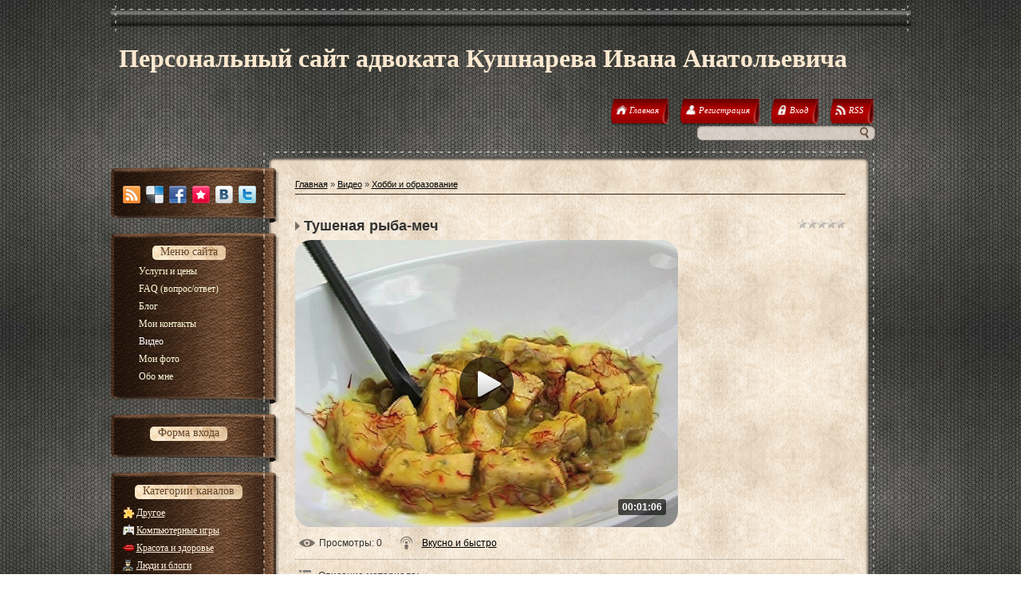

--- FILE ---
content_type: text/html; charset=UTF-8
request_url: http://www.advokatkushnarev.ru/video/vip/7673/khobbi_i_obrazovanie/tushenaja_ryba_mech
body_size: 8576
content:
<!DOCTYPE html>
<html>
<head>

	<script type="text/javascript">new Image().src = "//counter.yadro.ru/hit;ucoznet?r"+escape(document.referrer)+(screen&&";s"+screen.width+"*"+screen.height+"*"+(screen.colorDepth||screen.pixelDepth))+";u"+escape(document.URL)+";"+Date.now();</script>
	<script type="text/javascript">new Image().src = "//counter.yadro.ru/hit;ucoz_desktop_ad?r"+escape(document.referrer)+(screen&&";s"+screen.width+"*"+screen.height+"*"+(screen.colorDepth||screen.pixelDepth))+";u"+escape(document.URL)+";"+Date.now();</script>
<meta http-equiv="content-type" content="text/html; charset=UTF-8">
<meta http-equiv="X-UA-Compatible" content="IE=edge" />
 <title>Тушеная рыба-меч - Хобби и образование - Видео - advokatkushnarev</title>

 
 <link href="/.s/src/css/786.css" rel="stylesheet" type="text/css"/>

	<link rel="stylesheet" href="/.s/src/base.min.css" />
	<link rel="stylesheet" href="/.s/src/layer3.min.css" />

	<script src="/.s/src/jquery-1.12.4.min.js"></script>
	
	<script src="/.s/src/uwnd.min.js"></script>
	<script src="//s773.ucoz.net/cgi/uutils.fcg?a=uSD&ca=2&ug=999&isp=0&r=0.0824266652078443"></script>
	<link rel="stylesheet" href="/.s/src/ulightbox/ulightbox.min.css" />
	<link rel="stylesheet" href="/.s/src/social.css" />
	<link rel="stylesheet" href="/_st/video.css" />
	<script src="/.s/src/ulightbox/ulightbox.min.js"></script>
	<script src="/.s/src/video_gfunc.js"></script>
	<script async defer src="https://www.google.com/recaptcha/api.js?onload=reCallback&render=explicit&hl=ru"></script>
	<script>
/* --- UCOZ-JS-DATA --- */
window.uCoz = {"layerType":3,"site":{"domain":"advokatkushnarev.ru","host":"ivankushnarev.ucoz.ru","id":"0ivankushnarev"},"uLightboxType":1,"module":"video","ssid":"274144313270741350725","sign":{"5255":"Помощник","7253":"Начать слайд-шоу","5458":"Следующий","7252":"Предыдущий","7287":"Перейти на страницу с фотографией.","3125":"Закрыть","7254":"Изменить размер","7251":"Запрошенный контент не может быть загружен. Пожалуйста, попробуйте позже."},"language":"ru","country":"US"};
/* --- UCOZ-JS-CODE --- */

		function eRateEntry(select, id, a = 65, mod = 'video', mark = +select.value, path = '', ajax, soc) {
			if (mod == 'shop') { path = `/${ id }/edit`; ajax = 2; }
			( !!select ? confirm(select.selectedOptions[0].textContent.trim() + '?') : true )
			&& _uPostForm('', { type:'POST', url:'/' + mod + path, data:{ a, id, mark, mod, ajax, ...soc } });
		}

		function updateRateControls(id, newRate) {
			let entryItem = self['entryID' + id] || self['comEnt' + id];
			let rateWrapper = entryItem.querySelector('.u-rate-wrapper');
			if (rateWrapper && newRate) rateWrapper.innerHTML = newRate;
			if (entryItem) entryItem.querySelectorAll('.u-rate-btn').forEach(btn => btn.remove())
		}

		var usrarids = {};
		function ustarrating(id, mark, o_type = 'vi') {
			if (!usrarids[id] && mark) {
				usrarids[id] = 1;
				$('.u-star-li-' + id).hide();
				_uPostForm('', { type:'POST', url:'/video/', data:{ a:65, id, mark, o_type } });
			}
		}
 function uSocialLogin(t) {
			var params = {"yandex":{"width":870,"height":515},"vkontakte":{"height":400,"width":790},"facebook":{"width":950,"height":520},"google":{"height":600,"width":700},"ok":{"height":390,"width":710}};
			var ref = escape(location.protocol + '//' + ('www.advokatkushnarev.ru' || location.hostname) + location.pathname + ((location.hash ? ( location.search ? location.search + '&' : '?' ) + 'rnd=' + Date.now() + location.hash : ( location.search || '' ))));
			window.open('/'+t+'?ref='+ref,'conwin','width='+params[t].width+',height='+params[t].height+',status=1,resizable=1,left='+parseInt((screen.availWidth/2)-(params[t].width/2))+',top='+parseInt((screen.availHeight/2)-(params[t].height/2)-20)+'screenX='+parseInt((screen.availWidth/2)-(params[t].width/2))+',screenY='+parseInt((screen.availHeight/2)-(params[t].height/2)-20));
			return false;
		}
		function TelegramAuth(user){
			user['a'] = 9; user['m'] = 'telegram';
			_uPostForm('', {type: 'POST', url: '/index/sub', data: user});
		}
function loginPopupForm(params = {}) { new _uWnd('LF', ' ', -250, -100, { closeonesc:1, resize:1 }, { url:'/index/40' + (params.urlParams ? '?'+params.urlParams : '') }) }
function reCallback() {
		$('.g-recaptcha').each(function(index, element) {
			element.setAttribute('rcid', index);
			
		if ($(element).is(':empty') && grecaptcha.render) {
			grecaptcha.render(element, {
				sitekey:element.getAttribute('data-sitekey'),
				theme:element.getAttribute('data-theme'),
				size:element.getAttribute('data-size')
			});
		}
	
		});
	}
	function reReset(reset) {
		reset && grecaptcha.reset(reset.previousElementSibling.getAttribute('rcid'));
		if (!reset) for (rel in ___grecaptcha_cfg.clients) grecaptcha.reset(rel);
	}
/* --- UCOZ-JS-END --- */
</script>

	<style>.UhideBlock{display:none; }</style>
</head>
<body>
<div id="utbr8214" rel="s773"></div>
<div id="wrap">
 <div id="container">
<!--U1AHEADER1Z-->
 <div id="header">
 <h1 id="site-logo">
 <!-- <logo> -->Персональный сайт адвоката Кушнарева Ивана Анатольевича<!-- </logo> -->
 </h1>
 <div class="usermenu">
 <ul>
 <li>
 <a title="Главная" href="http://advokatkushnarev.ru/">
 <span class="tm-left"></span>
 <span class="tm-mid tm-home"><span><!--<s5176>-->Главная<!--</s>--></span></span>
 <span class="tm-right"></span>
 </a>
 </li>
 
 <li>
 <a title="Регистрация" href="/register">
 <span class="tm-left"></span>
 <span class="tm-mid tm-profile"><span><!--<s3089>-->Регистрация<!--</s>--></span></span>
 <span class="tm-right"></span>
 </a>
 </li>
 <li>
 <a title="Вход" href="javascript:;" rel="nofollow" onclick="loginPopupForm(); return false;">
 <span class="tm-left"></span>
 <span class="tm-mid tm-log"><span><!--<s3087>-->Вход<!--</s>--></span></span>
 <span class="tm-right"></span>
 </a>
 </li>
 
 
 <li>
 <a href="/video/virss" title="RSS">
 <span class="tm-left"></span>
 <span class="tm-mid tm-rss"><span>RSS</span></span>
 <span class="tm-right"></span>
 </a>
 </li>
 
 </ul>
 </div>
 <div class="clear"></div>
 
 
		<div class="searchForm">
			<form onsubmit="this.sfSbm.disabled=true" method="get" style="margin:0" action="/search/">
				<div align="center" class="schQuery">
					<input type="text" name="q" maxlength="30" size="20" class="queryField" />
				</div>
				<div align="center" class="schBtn">
					<input type="submit" class="searchSbmFl" name="sfSbm" value="Найти" />
				</div>
				<input type="hidden" name="t" value="0">
			</form>
		</div>
 <div class="clear"></div>
 
 </div>
<!--/U1AHEADER1Z-->
 <div id="content">
 <div id="content-top"></div>
 <div id="content-mid">
 <div class="sidebar">
 <div class="block soc-block">
 <div class="block-top"></div>
 <div class="block-mid">
 <div class="blockcontent" style="margin-right: 0;">
 <div class="bc-inside" style="width: auto;">
 <div id="soc">
 <a href="/video/virss" target="_blank" title="RSS" class="soc-rss"></a>
 <a href="http://del.icio.us/post?url=http://advokatkushnarev.ru/" rel="nofollow" target="_blank" title="Del.icio.us" class="soc-del"></a>
 <a href="//www.facebook.com/share.php?u=http://advokatkushnarev.ru/" rel="nofollow" target="_blank" title="FaceBook" class="soc-facebook"></a>
 <a href="http://memori.ru/link/?sm=1&u_data[url]=http://advokatkushnarev.ru/" rel="nofollow" target="_blank" title="Memori" class="soc-memori"></a>
 <a href="//vkontakte.ru/share.php?url=http://advokatkushnarev.ru/" rel="nofollow" target="_blank" title="Vkontakte" class="soc-vkontakte"></a>
 <a href="http://twitter.com/share?url=http://advokatkushnarev.ru/" rel="nofollow" target="_blank" title="Twitter" class="soc-twitter" style="margin: 0;"></a>
 </div>
 </div>
 </div>
 </div>
 <div class="block-bottom"></div>
 </div>
<!--U1CLEFTER1Z-->
<!-- <block1> -->

<div class="block">
 <div class="block-top"></div>
 <div class="block-mid">
 <div class="blocktitle">
 <div class="bt-inside">
 <!-- <bt> --><!--<s5184>-->Меню сайта<!--</s>--><!-- </bt> -->
 </div>
 </div>
 <div class="blockcontent">
 <div class="bc-inside">
 <!-- <bc> --><div id="uMenuDiv1" class="uMenuV" style="position:relative;"><ul class="uMenuRoot">
<li><div class="umn-tl"><div class="umn-tr"><div class="umn-tc"></div></div></div><div class="umn-ml"><div class="umn-mr"><div class="umn-mc"><div class="uMenuItem"><a href="/index/uslugi_i_ceny/0-2"><span>Услуги и цены</span></a></div></div></div></div><div class="umn-bl"><div class="umn-br"><div class="umn-bc"><div class="umn-footer"></div></div></div></div></li>
<li><div class="umn-tl"><div class="umn-tr"><div class="umn-tc"></div></div></div><div class="umn-ml"><div class="umn-mr"><div class="umn-mc"><div class="uMenuItem"><a href="/faq"><span>FAQ (вопрос/ответ)</span></a></div></div></div></div><div class="umn-bl"><div class="umn-br"><div class="umn-bc"><div class="umn-footer"></div></div></div></div></li>
<li><div class="umn-tl"><div class="umn-tr"><div class="umn-tc"></div></div></div><div class="umn-ml"><div class="umn-mr"><div class="umn-mc"><div class="uMenuItem"><a href="/blog"><span>Блог</span></a></div></div></div></div><div class="umn-bl"><div class="umn-br"><div class="umn-bc"><div class="umn-footer"></div></div></div></div></li>
<li><div class="umn-tl"><div class="umn-tr"><div class="umn-tc"></div></div></div><div class="umn-ml"><div class="umn-mr"><div class="umn-mc"><div class="uMenuItem"><a href="/index/katalog_statej/0-6"><span>Мои контакты</span></a></div></div></div></div><div class="umn-bl"><div class="umn-br"><div class="umn-bc"><div class="umn-footer"></div></div></div></div></li>
<li><div class="umn-tl"><div class="umn-tr"><div class="umn-tc"></div></div></div><div class="umn-ml"><div class="umn-mr"><div class="umn-mc"><div class="uMenuItem"><a href="/video"><span>Видео</span></a></div></div></div></div><div class="umn-bl"><div class="umn-br"><div class="umn-bc"><div class="umn-footer"></div></div></div></div></li>
<li><div class="umn-tl"><div class="umn-tr"><div class="umn-tc"></div></div></div><div class="umn-ml"><div class="umn-mr"><div class="umn-mc"><div class="uMenuItem"><a href="/photo"><span>Мои фото </span></a></div></div></div></div><div class="umn-bl"><div class="umn-br"><div class="umn-bc"><div class="umn-footer"></div></div></div></div></li>
<li><div class="umn-tl"><div class="umn-tr"><div class="umn-tc"></div></div></div><div class="umn-ml"><div class="umn-mr"><div class="umn-mc"><div class="uMenuItem"><a href="/index/obo_mne/0-11"><span>Обо мне</span></a></div></div></div></div><div class="umn-bl"><div class="umn-br"><div class="umn-bc"><div class="umn-footer"></div></div></div></div></li></ul></div><script>$(function(){_uBuildMenu('#uMenuDiv1',0,document.location.href+'/','uMenuItemA','uMenuArrow',2500);})</script><!-- </bc> -->
 </div>
 </div>
 </div>
 <div class="block-bottom"></div>
 </div>

<!-- </block1> -->

<!-- <block2> -->

<div class="block">
 <div class="block-top"></div>
 <div class="block-mid">
 <div class="blocktitle">
 <div class="bt-inside">
 <!-- <bt> --><!--<s5158>-->Форма входа<!--</s>--><!-- </bt> -->
 </div>
 </div>
 <div class="blockcontent">
 <div class="bc-inside">
 <!-- <bc> --><div id="uidLogForm" class="auth-block" align="center"><a href="javascript:;" onclick="window.open('https://login.uid.me/?site=0ivankushnarev&ref='+escape(location.protocol + '//' + ('www.advokatkushnarev.ru' || location.hostname) + location.pathname + ((location.hash ? ( location.search ? location.search + '&' : '?' ) + 'rnd=' + Date.now() + location.hash : ( location.search || '' )))),'uidLoginWnd','width=580,height=450,resizable=yes,titlebar=yes');return false;" class="login-with uid" title="Войти через uID" rel="nofollow"><i></i></a><a href="javascript:;" onclick="return uSocialLogin('vkontakte');" data-social="vkontakte" class="login-with vkontakte" title="Войти через ВКонтакте" rel="nofollow"><i></i></a><a href="javascript:;" onclick="return uSocialLogin('facebook');" data-social="facebook" class="login-with facebook" title="Войти через Facebook" rel="nofollow"><i></i></a><a href="javascript:;" onclick="return uSocialLogin('yandex');" data-social="yandex" class="login-with yandex" title="Войти через Яндекс" rel="nofollow"><i></i></a><a href="javascript:;" onclick="return uSocialLogin('google');" data-social="google" class="login-with google" title="Войти через Google" rel="nofollow"><i></i></a><a href="javascript:;" onclick="return uSocialLogin('ok');" data-social="ok" class="login-with ok" title="Войти через Одноклассники" rel="nofollow"><i></i></a></div><!-- </bc> -->
 </div>
 </div>
 </div>
 <div class="block-bottom"></div>
 </div>

<!-- </block2> -->

<!-- <block4> -->

<!-- </block4> -->

<!-- <block5> -->

<div class="block">
 <div class="block-top"></div>
 <div class="block-mid">
 <div class="blocktitle">
 <div class="bt-inside">
 <!-- <bt> --><!--<s6439>-->Категории каналов<!--</s>--><!-- </bt> -->
 </div>
 </div>
 <div class="blockcontent">
 <div class="bc-inside">
 <!-- <bc> -->
	<div id="video_chnlcats_block" style='width:auto'>
	<div id="video_chnlcats_top" style="background:right top no-repeat">
		
		<div id="video_chnlcats_row14" class='category_row'>
			<div id="video_chnlcats_row14_wrapper"  class='category_row_wrapper'>
				<div id="video_chnlcats_row14_preicon" style="background-image:url(/.s/img/vi/deficon/def_14.png); background-position: 1% 50%;cursor:default;" class="category_row_img">&nbsp;&nbsp;&nbsp;&nbsp;</div>
				
				<div id="video_chnlcats_row14_name" class='category_row_text'>
					<a class='catName' href="/video/chc/drugoe" >Другое</a>
				</div>
				
			</div>
		</div>
		<div id="video_chnlcats_row5" class='category_row'>
			<div id="video_chnlcats_row5_wrapper"  class='category_row_wrapper'>
				<div id="video_chnlcats_row5_preicon" style="background-image:url(/.s/img/vi/deficon/def_5.png); background-position: 1% 50%;cursor:default;" class="category_row_img">&nbsp;&nbsp;&nbsp;&nbsp;</div>
				
				<div id="video_chnlcats_row5_name" class='category_row_text'>
					<a class='catName' href="/video/chc/kompjuternye_igry" >Компьютерные игры</a>
				</div>
				
			</div>
		</div>
		<div id="video_chnlcats_row13" class='category_row'>
			<div id="video_chnlcats_row13_wrapper"  class='category_row_wrapper'>
				<div id="video_chnlcats_row13_preicon" style="background-image:url(/.s/img/vi/deficon/def_13.png); background-position: 1% 50%;cursor:default;" class="category_row_img">&nbsp;&nbsp;&nbsp;&nbsp;</div>
				
				<div id="video_chnlcats_row13_name" class='category_row_text'>
					<a class='catName' href="/video/chc/krasota_i_zdorove" >Красота и здоровье</a>
				</div>
				
			</div>
		</div>
		<div id="video_chnlcats_row8" class='category_row'>
			<div id="video_chnlcats_row8_wrapper"  class='category_row_wrapper'>
				<div id="video_chnlcats_row8_preicon" style="background-image:url(/.s/img/vi/deficon/def_8.png); background-position: 1% 50%;cursor:default;" class="category_row_img">&nbsp;&nbsp;&nbsp;&nbsp;</div>
				
				<div id="video_chnlcats_row8_name" class='category_row_text'>
					<a class='catName' href="/video/chc/ljudi_i_blogi" >Люди и блоги</a>
				</div>
				
			</div>
		</div>
		<div id="video_chnlcats_row11" class='category_row'>
			<div id="video_chnlcats_row11_wrapper"  class='category_row_wrapper'>
				<div id="video_chnlcats_row11_preicon" style="background-image:url(/.s/img/vi/deficon/def_11.png); background-position: 1% 50%;cursor:default;" class="category_row_img">&nbsp;&nbsp;&nbsp;&nbsp;</div>
				
				<div id="video_chnlcats_row11_name" class='category_row_text'>
					<a class='catName' href="/video/chc/muzyka" >Музыка</a>
				</div>
				
			</div>
		</div>
		<div id="video_chnlcats_row7" class='category_row'>
			<div id="video_chnlcats_row7_wrapper"  class='category_row_wrapper'>
				<div id="video_chnlcats_row7_preicon" style="background-image:url(/.s/img/vi/deficon/def_7.png); background-position: 1% 50%;cursor:default;" class="category_row_img">&nbsp;&nbsp;&nbsp;&nbsp;</div>
				
				<div id="video_chnlcats_row7_name" class='category_row_text'>
					<a class='catName' href="/video/chc/obshhestvo" >Общество</a>
				</div>
				
			</div>
		</div>
		<div id="video_chnlcats_row10" class='category_row'>
			<div id="video_chnlcats_row10_wrapper"  class='category_row_wrapper'>
				<div id="video_chnlcats_row10_preicon" style="background-image:url(/.s/img/vi/deficon/def_10.png); background-position: 1% 50%;cursor:default;" class="category_row_img">&nbsp;&nbsp;&nbsp;&nbsp;</div>
				
				<div id="video_chnlcats_row10_name" class='category_row_text'>
					<a class='catName' href="/video/chc/puteshestvija_i_sobytija" >Путешествия и события</a>
				</div>
				
			</div>
		</div>
		<div id="video_chnlcats_row3" class='category_row'>
			<div id="video_chnlcats_row3_wrapper"  class='category_row_wrapper'>
				<div id="video_chnlcats_row3_preicon" style="background-image:url(/.s/img/vi/deficon/def_3.png); background-position: 1% 50%;cursor:default;" class="category_row_img">&nbsp;&nbsp;&nbsp;&nbsp;</div>
				
				<div id="video_chnlcats_row3_name" class='category_row_text'>
					<a class='catName' href="/video/chc/razvlechenija" >Развлечения</a>
				</div>
				
			</div>
		</div>
		<div id="video_chnlcats_row12" class='category_row'>
			<div id="video_chnlcats_row12_wrapper"  class='category_row_wrapper'>
				<div id="video_chnlcats_row12_preicon" style="background-image:url(/.s/img/vi/deficon/def_12.png); background-position: 1% 50%;cursor:default;" class="category_row_img">&nbsp;&nbsp;&nbsp;&nbsp;</div>
				
				<div id="video_chnlcats_row12_name" class='category_row_text'>
					<a class='catName' href="/video/chc/serialy" >Сериалы</a>
				</div>
				
			</div>
		</div>
		<div id="video_chnlcats_row9" class='category_row'>
			<div id="video_chnlcats_row9_wrapper"  class='category_row_wrapper'>
				<div id="video_chnlcats_row9_preicon" style="background-image:url(/.s/img/vi/deficon/def_9.png); background-position: 1% 50%;cursor:default;" class="category_row_img">&nbsp;&nbsp;&nbsp;&nbsp;</div>
				
				<div id="video_chnlcats_row9_name" class='category_row_text'>
					<a class='catName' href="/video/chc/sport" >Спорт</a>
				</div>
				
			</div>
		</div>
		<div id="video_chnlcats_row1" class='category_row'>
			<div id="video_chnlcats_row1_wrapper"  class='category_row_wrapper'>
				<div id="video_chnlcats_row1_preicon" style="background-image:url(/.s/img/vi/deficon/def_1.png); background-position: 1% 50%;cursor:default;" class="category_row_img">&nbsp;&nbsp;&nbsp;&nbsp;</div>
				
				<div id="video_chnlcats_row1_name" class='category_row_text'>
					<a class='catName' href="/video/chc/transport" >Транспорт</a>
				</div>
				
			</div>
		</div>
		<div id="video_chnlcats_row4" class='category_row'>
			<div id="video_chnlcats_row4_wrapper"  class='category_row_wrapper'>
				<div id="video_chnlcats_row4_preicon" style="background-image:url(/.s/img/vi/deficon/def_4.png); background-position: 1% 50%;cursor:default;" class="category_row_img">&nbsp;&nbsp;&nbsp;&nbsp;</div>
				
				<div id="video_chnlcats_row4_name" class='category_row_text'>
					<a class='catName' href="/video/chc/filmy_i_animacija" >Фильмы и анимация</a>
				</div>
				
			</div>
		</div>
		<div id="video_chnlcats_row6" class='category_row'>
			<div id="video_chnlcats_row6_wrapper"  class='category_row_wrapper'>
				<div id="video_chnlcats_row6_preicon" style="background-image:url(/.s/img/vi/deficon/def_6.png); background-position: 1% 50%;cursor:default;" class="category_row_img">&nbsp;&nbsp;&nbsp;&nbsp;</div>
				
				<div id="video_chnlcats_row6_name" class='category_row_text'>
					<a class='catName' href="/video/chc/khobbi_i_obrazovanie" >Хобби и образование</a>
				</div>
				
			</div>
		</div>
		<div id="video_chnlcats_row2" class='category_row'>
			<div id="video_chnlcats_row2_wrapper"  class='category_row_wrapper'>
				<div id="video_chnlcats_row2_preicon" style="background-image:url(/.s/img/vi/deficon/def_2.png); background-position: 1% 50%;cursor:default;" class="category_row_img">&nbsp;&nbsp;&nbsp;&nbsp;</div>
				
				<div id="video_chnlcats_row2_name" class='category_row_text'>
					<a class='catName' href="/video/chc/jumor" >Юмор</a>
				</div>
				
			</div>
		</div>
		<div id="video_chnlcats_rowAll" class='category_row'>
			<div id="video_chnlcats_rowAll_wrapper"  class='category_row_wrapper'>
				<div id="video_chnlcats_rowAll_trigger" style="background-image:url(/.s/img/vi/deficon/all_ch.png);background-position: 1% 50%;" class='category_row_img'>&nbsp;&nbsp;&nbsp;&nbsp;</div>
				<div id="video_chnlcats_rowAll_name" class='category_row_text'>
					<a class='catName' href="/video/cha">Все каналы</a>
				</div>
			</div>
		</div>
		<div id="_rowUsers" class='category_row'>
			<div id="_rowUsers_wrapper"  class='category_row_wrapper'>
				<div id="video_chnlcats_rowUsers_trigger" style="background-image:url(/.s/img/vi/deficon/u_ch.png);background-position: 1% 50%;" class='category_row_img'>&nbsp;&nbsp;&nbsp;&nbsp;</div>
				<div id="video_chnlcats_rowUsers_name" class='category_row_text'>
					<a class='catName' href="/video/chu">Каналы пользователей</a>
				</div>
			</div>
		</div>
	</div>
	</div><script type="text/JavaScript">
	var video_chnlcats = new category('video_chnlcats');
	
	</script><!-- </bc> -->
 </div>
 </div>
 </div>
 <div class="block-bottom"></div>
 </div>

<!-- </block5> -->

<!-- <block6> -->

<!-- </block6> -->

<!-- <block7> -->

<!-- </block7> -->

<!-- <block9> -->

<!-- </block9> -->

<!-- <block10> -->

<!-- </block10> -->

<!-- <block12> -->

<!-- </block12> -->
<!--/U1CLEFTER1Z-->
 </div>
 <div class="maincont">
<!-- <middle> -->
 <!-- <body> -->
<script>
//['original_img_url','org_width','org_height','resized_img_url','res_width','res_height']
var allEntImgs7673=[['//s773.ucoz.net/video/76/19805676.jpg','640','480','//s773.ucoz.net/video/76/19805676.jpg','200','150']];
</script>

	<script>
		function _bldCont(indx) {
			var bck=indx-1;var nxt=indx+1;
			if (bck<0){bck = allEntImgs7673.length-1;}
			if (nxt>=allEntImgs7673.length){nxt=0;}
			var imgs='';
			for (var i=0;i<allEntImgs7673.length;i++) {
				var img=i+1;
				if (allEntImgs7673[i][0].length<1){continue;}
				if (i == indx) {
					imgs += '<b class="pgSwchA">'+img+'</b> ';
				} else {
					imgs += '<a class="pgSwch" href="javascript:;" rel="nofollow" onclick="_bldCont('+i+');return false;">'+img+'</a> ';
				}
			}
			if (allEntImgs7673.length>1){imgs = '<a class="pgSwch" href="javascript:;" rel="nofollow" onclick="_bldCont('+bck+');return false;">&laquo; Back</a> '+imgs+'<a class="pgSwch" href="javascript:;" rel="nofollow" onclick="_bldCont('+nxt+');return false;">Next &raquo;</a> ';}
			var hght = parseInt(allEntImgs7673[indx][2]);
			_picsCont = '<div id="_prCont" style="position:relative;width:' + allEntImgs7673[indx][1] + 'px;height:' + hght.toString() + 'px;"><img alt="" border="0" width="' + allEntImgs7673[indx][1] + '" height="' + allEntImgs7673[indx][2] + '" src="' + allEntImgs7673[indx][0] + '"/><div align="center" style="padding:8px 0 5px 0;">'+imgs+'</div></div>';
			new _uWnd('wnd_prv',"Скриншоты",10,10,{popup:1,waitimages:300000,autosizewidth:1,hideonresize:1,autosize:1,fadetype:1,align:'center',min:0,max:0,resize:1},_picsCont);
		}
	</script>
<table border="0" cellpadding="0" cellspacing="0" width="100%">
<tr>
<td width="80%">
<a href="http://advokatkushnarev.ru/"><!--<s5176>-->Главная<!--</s>--></a> &raquo; <a href="/video/"><!--<s5486>-->Видео<!--</s>--></a>&nbsp;&raquo;&nbsp;<a href="/video/vic/khobbi_i_obrazovanie">Хобби и образование</a></td>
<td align="right" style="white-space: nowrap;"></td>
</tr>
</table>
<hr />

<div class="v-entry-page">
<div class="vep-rating"><style>
		.u-star-ratingrateItem7673 {list-style:none;margin:0px;padding:0px;width:60px;height:12px;position:relative;background: url("/.s/img/stars/3/12.png") top left repeat-x;}
		.u-star-ratingrateItem7673 li{padding:0px;margin:0px;float:left;}
		.u-star-ratingrateItem7673 li a{display:block;width:12px;height:12px;line-height:12px;text-decoration:none;text-indent:-9000px;z-index:20;position:absolute;padding: 0px;overflow:hidden;}
		.u-star-ratingrateItem7673 li a:hover{background: url("/.s/img/stars/3/12.png") left center;z-index:2;left:0px;border:none;}
		.u-star-ratingrateItem7673 a.u-one-star{left:0px;}
		.u-star-ratingrateItem7673 a.u-one-star:hover{width:12px;}
		.u-star-ratingrateItem7673 a.u-two-stars{left:12px;}
		.u-star-ratingrateItem7673 a.u-two-stars:hover{width:24px;}
		.u-star-ratingrateItem7673 a.u-three-stars{left:24px;}
		.u-star-ratingrateItem7673 a.u-three-stars:hover{width:36px;}
		.u-star-ratingrateItem7673 a.u-four-stars{left:36px;}
		.u-star-ratingrateItem7673 a.u-four-stars:hover{width:48px;}
		.u-star-ratingrateItem7673 a.u-five-stars{left:48px;}
		.u-star-ratingrateItem7673 a.u-five-stars:hover{width:60px;}
		.u-star-ratingrateItem7673 li.u-current-rating{top:0 !important; left:0 !important;margin:0 !important;padding:0 !important;outline:none;background: url("/.s/img/stars/3/12.png") left bottom;position: absolute;height:12px !important;line-height:12px !important;display:block;text-indent:-9000px;z-index:1;}
		</style>
	<ul id="uStarRating7673" class="u-star-ratingrateItem7673" title="">
	<li class="u-current-rating" id="uCurStarRating7673" style="width:0%;"></li></ul></div>
<h1 class="vep-title">Тушеная рыба-меч</h1>
<div class="vep-video-block">
<script>var vicode = '<iframe title=\"uCoz Video video player\" width=\"640\" height=\"480\" src=\"//pub.tvigle.ru/frame/p.htm?prt=810c5bb6f45d7e497f192f6b53fe5151&id=15380&srv=pub.tvigle.ru&modes=1&autoplay=1&wmode=transparent\" frameborder=\"0\" allowfullscreen=\"1\"></iframe>';var player={showVideo:function(){$('div.vep-video-block').html(vicode);}}</script>
<a href="javascript:void(0)" onclick="player.showVideo()" class="vep-playvideo">
<img src="//s773.ucoz.net/video/76/19805676.jpg" alt="" width="480" />
<span class="vep-playbutton"></span>
<span class="vep-length">00:01:06</span>
</a>
<div id="videocontent" class="vep-videocontent" style="display:none;"></div>
</div>
<div class="vep-details">
<span class="vep-views"><!--<s5389>-->Просмотры<!--</s>-->: 0</span>

<span class="vep-channel"><a href="/video/chp/152/khobbi_i_obrazovanie">Вкусно и быстро</a>&nbsp;</span>
</div>
<div class="vep-separator"></div>
<div class="vep-descr-block">
<span class="vep-descr"><!--<s6425>-->Описание материала<!--</s>-->:</span>
<p>Вкусное блюдо для поклонников рыбы.Состав:рыба-меч — 200 гр;семечки подсолнуха — 2 столовых ложки;мука — 1 столовая ложка;рыбный бульон с шафраном — 50 гр;чеснок — 1 зубчик;оливковое масло, сухой имбирь, черный перец, соль с травами — по вкусу.</p>
</div>
<div class="vep-separator"></div>

<div class="vep-screenshots">
<script type="text/javascript">
if (typeof(allEntImgs7673)!='undefined'){
var ar=Math.floor(Math.random()*allEntImgs7673.length);
document.write('<img alt="" title="Изображения" src="'+allEntImgs7673[ar][3]+'" width="'+allEntImgs7673[ar][4]+'" border="0" onclick="_bldCont1(7673,ar);" style="cursor:pointer;">');
}
</script>
</div>



<div class="vep-lang"><!--<s3857>-->Язык<!--</s>-->: Русский</div>
<div class="vep-duration"><!--<s6430>-->Длительность материала<!--</s>-->: 00:01:06</div>



 





<div class="vep-comments">

<div class="vep-separator"></div>

<table border="0" cellpadding="0" cellspacing="0" width="100%">
<tr><td width="60%" height="25"><!--<s5183>-->Всего комментариев<!--</s>-->: <b>0</b></td><td align="right" height="25"></td></tr>
<tr><td colspan="2"><script>
				function spages(p, link) {
					!!link && location.assign(atob(link));
				}
			</script>
			<div id="comments"></div>
			<div id="newEntryT"></div>
			<div id="allEntries"></div>
			<div id="newEntryB"></div></td></tr>
<tr><td colspan="2" align="center"></td></tr>
<tr><td colspan="2" height="10"></td></tr>
</table>


<div id="postFormContent" class="">
		<form method="post" name="addform" id="acform" action="/index/" onsubmit="return addcom(this)" class="video-com-add" data-submitter="addcom"><script>
		function _dS(a){var b=a.split(''),c=b.pop();return b.map(function(d){var e=d.charCodeAt(0)-c;return String.fromCharCode(32>e?127-(32-e):e)}).join('')}
		var _y8M = _dS('Cpuw|{\'{!wlD)opkklu)\'uhtlD)zvz)\'}hs|lD)><9<;>8?=)\'6E7');
		function addcom( form, data = {} ) {
			if (document.getElementById('addcBut')) {
				document.getElementById('addcBut').disabled = true;
			} else {
				try { document.addform.submit.disabled = true; } catch(e) {}
			}

			if (document.getElementById('eMessage')) {
				document.getElementById('eMessage').innerHTML = '<span style="color:#999"><img src="/.s/img/ma/m/i2.gif" border="0" align="absmiddle" width="13" height="13"> Идёт передача данных...</span>';
			}

			_uPostForm(form, { type:'POST', url:'/index/', data })
			return false
		}
document.write(_y8M);</script>dth="100%" cellspacing="1" cellpadding="2" class="commTable">
<tr><td class="commTd2" colspan="2"><div class="commError" id="eMessage" ></div></td></tr>

<tr><td width="15%" class="commTd1" nowrap>Имя *:</td><td class="commTd2"><input class="commFl" type="text" name="name" value="" size="30" maxlength="60"></td></tr>
<tr><td class="commTd1">Email:</td><td class="commTd2"><input class="commFl" type="text" name="email" value="" size="30" maxlength="60"></td></tr>

<tr><td class="commTd2" colspan="2"><div style="padding-bottom:2px"></div><table border="0" cellpadding="0" cellspacing="0" width="100%"><tr><td valign="top"><textarea class="commFl" style="height:135px;" rows="8" name="message" id="message" cols="50"></textarea></td></tr></table></td></tr>


<tr><td class="commTd1" nowrap>Код *:</td><td class="commTd2">
	<div class="recaptcha-wrapper wait-loader normal"  >
		<div id="recaptcha_video-com-add_6LcgAwsUAA" class="g-recaptcha" data-sitekey="6LcgAwsUAAAAAJSA5Yrei-BfztE_mLtNsN-MyM6k" data-theme="light" data-size="normal" ></div>
		<span data-reset onclick="reReset(this )"></span>
	</div><script type="text/javascript">
		if (window.grecaptcha) {
			$('.g-recaptcha').each(function (index, element) {
				
		if ($(element).is(':empty') && grecaptcha.render) {
			grecaptcha.render(element, {
				sitekey:element.getAttribute('data-sitekey'),
				theme:element.getAttribute('data-theme'),
				size:element.getAttribute('data-size')
			});
		}
	
			});
		}
	</script></td></tr>
<tr><td class="commTd2" colspan="2" align="center"><input type="submit" class="commSbmFl" id="addcBut" name="submit" value="- Добавить комментарий -"></td></tr></table><input type="hidden" name="vi_commID" value="video" />
					<input type="hidden" name="catPath" value="vip/7673/khobbi_i_obrazovanie/tushenaja_ryba_mech" /><input type="hidden" name="ssid" value="274144313270741350725" />
				<input type="hidden" name="a"  value="36" />
				<input type="hidden" name="m"  value="10" />
				<input type="hidden" name="id" value="7673" />
				
				<input type="hidden" name="soc_type" id="csoc_type" />
				<input type="hidden" name="data" id="cdata" />
			</form>
		</div>


</div>
</div>
<!-- </body> -->
<!-- </middle> -->
 </div>
 <div class="clear"></div>
 </div>
 <div id="content-bottom"></div>
 </div>
<!--U1BFOOTER1Z-->
 <div id="footer">
 <span id="copyright"><!-- <copy> -->Copyright MyCorp &copy; 2026<!-- </copy> --></span> | <span id="powered-by"><!-- "' --><span class="pbJ3ZiU9"><a href="https://www.ucoz.ru/"><img style="width:81px; height:31px;" src="/.s/img/cp/svg/32.svg" alt="" /></a></span></span>
 </div>
 <script type="text/javascript">
 $(document).ready(function() {
 $(".uMenuRoot li:has(.uMenuArrow) .uMenuItem span").append("&#187;");
 if ($.browser.msie) {$("input[type=text], input[type=password], textarea").css("border","1px solid #ccc");}
 });
 </script>
<!--/U1BFOOTER1Z-->
 </div>
</div>
</body>
</html>


<!-- 0.05466 (s773) -->